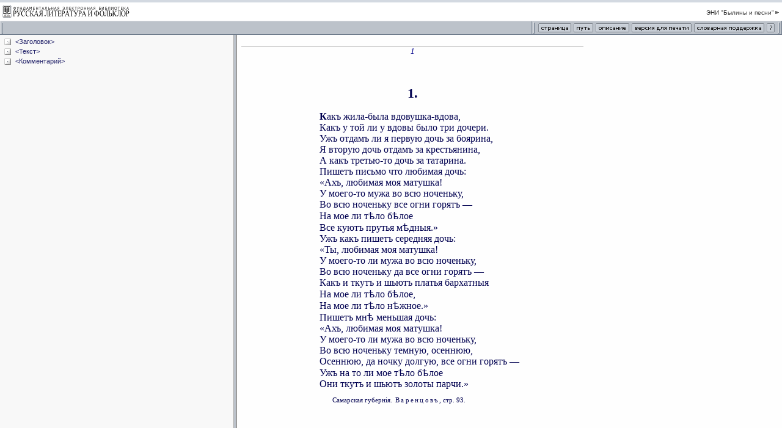

--- FILE ---
content_type: text/html; charset=windows-1251
request_url: http://feb-web.ru/feb/byliny/texts/so3/so33001-.htm
body_size: 891
content:

<HTML>
<HEAD>
<meta http-equiv="Content-Type" content="text/html; charset=windows-1251">
<TITLE>ФЭБ: «Как жила-была вдовушка-вдова...». — 1897 (текст)
</TITLE>
<meta name="robots" content="noindex, follow">
<link href="/feb/common/css/3rdlev.css" rel="stylesheet" type="text/css">

</HEAD>



<frameset rows="57,*" cols="*" frameborder="yes" border="0" framespacing="0" >


  <frame src="/feb/common/frames/doctool.asp?esi=byliny" name="top" frameborder="no" scrolling="NO" noresize marginwidth="0" marginheight="0" >



  <frameset cols="30%,*"frameSpacing='2' frameBorder='frameBorder' border='5' bordercolor='#BCC2CA'>
  
  
	  	<frame src="/feb/byliny/texts/so3/so33001-.htm?cmd=t" name="doctree"  frameBorder='1'>
	    <frame src="/feb/byliny/texts/so3/so33001-.htm?cmd=2" name="doctext" frameBorder='1'>
      



  </frameset>
</frameset>



</HTML> 

--- FILE ---
content_type: text/html; charset=windows-1251
request_url: http://feb-web.ru/feb/byliny/texts/so3/so33001-.htm?cmd=2
body_size: 4402
content:

<script src="/feb/common/doc_click.js" type="text/javascript"></script>  
<HTML>
<HEAD>
<meta http-equiv="Content-Type" content="text/html; charset=windows-1251">
<LINK rel=stylesheet href="/feb/common/css/common.css" type=text/css>
<script> if(top === self && String(window.location).indexOf("?cmd=2&istext=1") !== -1) window.location = (String(window.location).replace("?cmd=2&istext=1", "")); else if(top === self && String(window.location).indexOf("?cmd=2") !== -1) window.location = (String(window.location).replace("?cmd=2", "")); </script><TITLE>ФЭБ: «Как жила-была вдовушка-вдова...». — 1897 (текст)</TITLE>
<META name=description content='Фундаментальная электронная библиотека "Русская литература и фольклор" (ФЭБ): Электронное научное издание "Былины и песни"'>

<meta name=title content='«Как жила-была вдовушка-вдова...»'>
<meta name=titlex content=1406453198>
<meta name=author content='Без подписи'>
<meta name=authorx content=2147483647>
<meta name=date content='1897'>
<meta name=datex content=8102>
<link rel=stylesheet href="/common.css">
<style>
p.stih1	{ text-align: left; margin-left: 8em; margin-top: 1em; }
p.stihpodp1	{ text-align: justify; font-size: 70%; margin-left: 14.5em; text-indent: -1.2em; margin-right: 3.5em; margin-top: 1em; }
p.zag1	{ text-align: center; font-size: 140%; font-weight: bold; margin-top: 2em; }
</style>
</HEAD>
<BODY leftmargin="10" topmargin="8" marginwidth="8" marginheight="6">
<div class="ad-text top"><div class="ad-label"><span></span></div></div><div class=text id=verse>
<span class=page id=$p1>1</span>
<p style="margin-top: 3em">
<h4 L=0 title="&lt;Заголовок&gt;" id=Заголовок></h4>
<p class=zag1>1.
<h4 L=0 title="&lt;Текст&gt;" id=Текст></h4>
<p class=stih1><b>К</b>акъ жила-была вдовушка-вдова,<br>
Какъ у той ли у вдовы было три дочери.<br>
Ужъ отдамъ ли я первую дочь за боярина,<br>
Я вторую дочь отдамъ за крестьянина,<br>
А какъ третью-то дочь за татарина.<br>
Пишетъ письмо что любимая дочь:<br>
«Ахъ, любимая моя матушка!<br>
У моего-то мужа во всю ноченьку,<br>
Во всю ноченьку все огни горятъ —<br>
На мое ли т<font class=old>&#x463;</font>ло б<font class=old>&#x463;</font>лое<br>
Все куютъ прутья м<font class=old>&#x463;</font>дныя.»<br>
Ужъ какъ пишетъ середняя дочь:<br>
«Ты, любимая моя матушка!<br>
У моего-то ли мужа во всю ноченьку,<br>
Во всю ноченьку да все огни горятъ —<br>
Какъ и ткутъ и шьютъ платья бархатныя<br>
На мое ли т<font class=old>&#x463;</font>ло б<font class=old>&#x463;</font>лое,<br>
На мое ли т<font class=old>&#x463;</font>ло н<font class=old>&#x463;</font>жное.»<br>
Пишетъ мн<font class=old>&#x463;</font> меньшая дочь:<br>
«Ахъ, любимая моя матушка!<br>
У моего-то ли мужа во всю ноченьку,<br>
Во всю ноченьку темную, осеннюю,<br>
Осеннюю, да ночку долгую, все огни горятъ —<br>
Ужъ на то ли мое т<font class=old>&#x463;</font>ло б<font class=old>&#x463;</font>лое<br>
Они ткутъ и шьютъ золоты парчи.»
<h4 L=0 title="&lt;Комментарий&gt;" id=Комментарий></h4>
<p class=stihpodp1>Самарская губернія.<em> Варенцовъ</em>, стр. 93.
</div><div style="display:none;">
<img src="http://counter.rambler.ru/top100.cnt?380292" width=0 height=0 border=0>
<script language="JavaScript"><!--
d=document;a='';a+=';r='+escape(top.document.referrer)
js=10//--></script><script language="JavaScript1.1"><!--
a+=';j='+navigator.javaEnabled()
js=11//--></script><script language="JavaScript1.2"><!--
s=screen;a+=';s='+s.width+'*'+s.height
a+=';d='+(s.colorDepth?s.colorDepth:s.pixelDepth)
js=12//--></script><script language="JavaScript1.3"><!--
js=13//--></script><script language="JavaScript"><!--
d.write('<img src="http://top.list.ru/counter?id=361736;js='+js+a+';rand='+Math.random()+'" height=0 width=0>')
if(js>11)d.write('<'+'!-- ')//--></script><noscript>
<img src="http://top.list.ru/counter?js=na;id=361736"
height=0 width=0></noscript><script language="JavaScript"><!--
if(js>11)d.write('--'+'>')//--></script>

<!--Openstat-->
<span id="openstat391183"></span>
<script type="text/javascript">
var openstat = { counter: 391183, next: openstat, track_links: "all" };
(function(d, t, p) {
var j = d.createElement(t); j.async = true; j.type = "text/javascript";
j.src = ("https:" == p ? "https:" : "http:") + "//openstat.net/cnt.js";
var s = d.getElementsByTagName(t)[0]; s.parentNode.insertBefore(j, s);
})(document, "script", document.location.protocol);
</script>
<!--/Openstat-->
</body>
</html>
